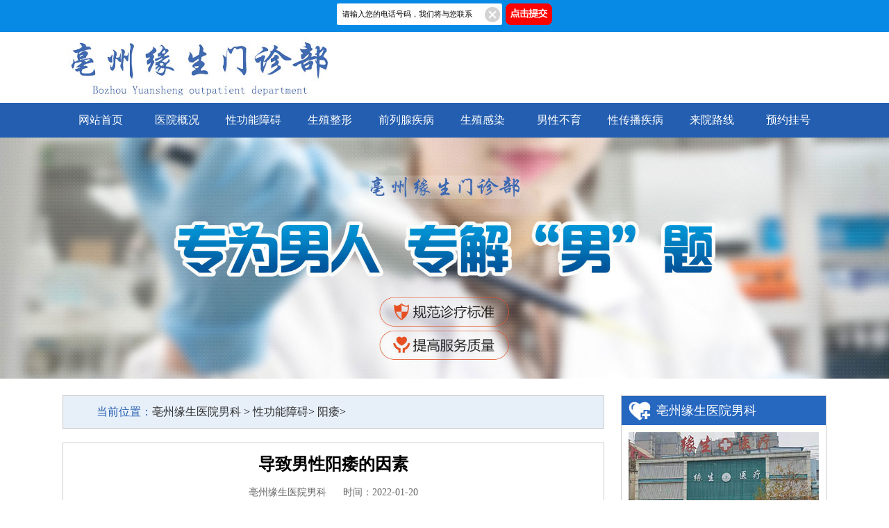

--- FILE ---
content_type: text/html; charset=UTF-8
request_url: https://bznk.jiuquan.cc/54.html
body_size: 3746
content:
<!doctype html>
<html>
<head>
<meta charset="utf-8">
<meta name="location" content="province=安徽;city=亳州">
<meta http-equiv="Cache-Control" content="no-transform">
<meta http-equiv="Cache-Control" content="no-siteapp">
<title>导致男性阳痿的因素 - 亳州缘生医院男科</title>
<meta name="keywords" content="">
<meta name="description" content="阳痿是指男性阴茎勃起功能障碍，英文缩写ED，表现为男性在有性欲的情况下，阴茎不能勃起或能勃起但不坚硬，不能进行性交活动而发生性交困难，阴茎完全不能勃起者称为完全性阳痿，阴茎虽能勃起但不具有性交需要的足够">
<link rel="canonical" href="https://bznk.jiuquan.cc/54.html">
<link type="text/css" rel="stylesheet" href="//img.89qw.com/img/ah/bzys/bznk.jiuquan.cc/pc/css/global.css">
<link type="text/css" rel="stylesheet" href="//img.89qw.com/img/ah/bzys/bznk.jiuquan.cc/pc/css/lb2.css">
<script type="text/javascript" src="//img.89qw.com/img/ah/bzys/bznk.jiuquan.cc/close.js"></script>
</head>
<body>
<div class="header">
  <div class="logo"><a href="https://bznk.jiuquan.cc"><img src="//img.89qw.com/img/ah/bzys/bznk.jiuquan.cc/pc/images/logo.jpg" alt="亳州缘生医院男科"></a></div>
  <div class="nav-wrap">
    <ul class="nav-ul  nav-navcontrl">
      <li><a href="https://bznk.jiuquan.cc">网站首页</a></li><li><a href="https://bznk.jiuquan.cc/1/">医院概况</a></li><li><a href="https://bznk.jiuquan.cc/3/">性功能障碍</a></li><li><a href="https://bznk.jiuquan.cc/4/">生殖整形</a></li><li><a href="https://bznk.jiuquan.cc/5/">前列腺疾病</a></li><li><a href="https://bznk.jiuquan.cc/6/">生殖感染</a></li><li><a href="https://bznk.jiuquan.cc/7/">男性不育</a></li><li><a href="https://bznk.jiuquan.cc/8/">性传播疾病</a></li><li><a href="https://bznk.jiuquan.cc/2/">来院路线</a></li>
      <li><a href="https://bznk.jiuquan.cc/style/swt/" target="_blank" rel="nofollow">预约挂号</a></li>
    </ul>
  </div>
  <div class="banner"> <a href="https://bznk.jiuquan.cc"><img src="//img.89qw.com/img/ah/bzys/bznk.jiuquan.cc/pc/images/banner.jpg" alt="亳州缘生医院男科"></a> </div>
</div>
<div class="main_center wid1100">
  <div class="mc_left fl">
    <h3 class="navg"><span>当前位置：</span><a href="https://bznk.jiuquan.cc">亳州缘生医院男科</a> > <a href='https://bznk.jiuquan.cc/3/'> 性功能障碍</a>> <a href='https://bznk.jiuquan.cc/10/'> 阳痿</a>> </h3>
    <div class="rbox art_con">
      <h1>导致男性阳痿的因素</h1>
      <div class="art_form"><span><a href="https://bznk.jiuquan.cc">亳州缘生医院男科</a></span> <span>时间：2022-01-20</span></div>
      <div class="art_notice"> <em>医生<br>
        提醒</em> <span>亳州缘生医院男科门诊患者比较多，为避免排队等候，请提前网络预约挂号。来院凭预约号就诊，免专家挂号费！ </span> </div>
      <div class="art_detail"><p>阳痿是指男性阴茎勃起功能障碍，英文缩写ED，表现为男性在有性欲的情况下，阴茎不能勃起或能勃起但不坚硬，不能进行性交活动而发生性交困难，阴茎完全不能勃起者称为完全性阳痿，阴茎虽能勃起但不具有性交需要的足够硬度者称为不完全性阳痿。</p><p>导致男性阳痿的因素有很多：</p><p>1、年龄因素：导致阳痿的原因和年龄关系极大，随着年龄的增长，患病率也不断上升。</p><p>2、心理因素：一般年轻人发生阳萎由心理因素引起为主。如夫妻间感情冷漠，或因某些原因产生紧张心情，可导致阳痿。如果性交次数过多，使勃起中枢经常处于紧张状态，久而久之，也可出现阳痿。</p><p>3、相关疾病诱发阳痿：</p><p>糖尿病：研究表明：约50%糖尿病患者同时患有阳痿病症；肾功能衰竭肾功能衰竭，尤其是慢性肾功能衰竭，患者阳痿发生率为50-80%，其中又以进行透析治疗的患者为主。长期患病：一些重要器官如肝、肾、心、肺患严重疾病时，尤其是长期患病，也可能会影响到性生理的精神控制。</p><p>4、海绵体勃起组织异常引起阳痿：</p><p>海绵体勃起障碍可能存在三种病因：实质性改变。神经病变。海绵体平滑肌张力改变，包括松弛障碍或收缩性增强。</p></div>
      <div class="art_p_n"> 上一篇：<a href="https://bznk.jiuquan.cc/53.html" target="_self">什么能导致阳痿出现？</a> 下一篇：<a href="https://bznk.jiuquan.cc/55.html" target="_self">如何判断是否患上阳痿</a> </div>
    </div>
  </div>
  <div class="lbcr">
  <div class="lbcr4">
    <p class="ysksp1 yykswz">亳州缘生医院男科</p>
    <img src="//img.89qw.com/img/ah/bzys/bznk.jiuquan.cc/pc/images/yyr.jpg" style="width:274px; height:160px; margin:10px;">
    <p class="pjs">亳州市谯城区缘生门诊部座落于安徽省亳州市谯城区魏武大道1308号，交通便利，医院成立以来，一直坚持"以人为本，以病人为中心"的医疗理念，配置齐全的科室、经验丰富的临床队伍、并实行"无假日医院"，努力改善医疗服务质量，全力营造舒适、温馨的绿色医疗花园，建立诚信、理解、和谐的医疗环境...<a href="https://bznk.jiuquan.cc/1/">【详细】 </a></p>
    <div class="lmrzt_bot">
      <dl>
        <dt><a href="https://bznk.jiuquan.cc/style/swt/" target="_blank" rel="nofollow"><img src="//img.89qw.com/img/ah/bzys/bznk.jiuquan.cc/pc/images/lmrzt_bot4.png" width="68" height="67"></a></dt>
        <dd>咨询QQ</dd>
      </dl>
      <dl>
        <dt><a href="https://bznk.jiuquan.cc/style/swt/" target="_blank" rel="nofollow"><img src="//img.89qw.com/img/ah/bzys/bznk.jiuquan.cc/pc/images/lmrzt_bot2.png" width="68" height="67"></a></dt>
        <dd>在线预约</dd>
      </dl>
      <dl>
        <dt><a href="https://bznk.jiuquan.cc/2/"><img src="//img.89qw.com/img/ah/bzys/bznk.jiuquan.cc/pc/images/lmrzt_bot3.png" width="68" height="67"></a></dt>
        <dd>来院路线</dd>
      </dl>
    </div>
  </div>
  <div class="lbcr2">
    <div class="ynks">
      <div class="ynksnr">
        <p class="ysksp1">新闻资讯</p>
        <div class="rlist">
          <ul><li><a href="https://bznk.jiuquan.cc/529.html" title="包皮环切术后出现伤口渗血加重的就医指征">包皮环切术后出现伤口渗血加重的就医指征</a></li><li><a href="https://bznk.jiuquan.cc/528.html" title="割包皮术前如果患有代谢性疾病需要如何优化术前状态？">割包皮术前如果患有代谢性疾病需要如何优化术前状态？</a></li><li><a href="https://bznk.jiuquan.cc/527.html" title="包皮环切前后生活管理要点权威解析">包皮环切前后生活管理要点权威解析</a></li><li><a href="https://bznk.jiuquan.cc/526.html" title="包皮过长术前如何正确记录自身的用药史">包皮过长术前如何正确记录自身的用药史</a></li><li><a href="https://bznk.jiuquan.cc/525.html" title="割包皮术后可以用碘伏消毒后用纱布包扎吗">割包皮术后可以用碘伏消毒后用纱布包扎吗</a></li><li><a href="https://bznk.jiuquan.cc/524.html" title="包皮过长术前乙肝检查的采样注意事项">包皮过长术前乙肝检查的采样注意事项</a></li><li><a href="https://bznk.jiuquan.cc/523.html" title="包皮环切术后早期恢复阶段应注意哪些生活细节">包皮环切术后早期恢复阶段应注意哪些生活细节</a></li><li><a href="https://bznk.jiuquan.cc/522.html" title="包皮环切术后如何正确观察龟头的恢复状态">包皮环切术后如何正确观察龟头的恢复状态</a></li></ul>
        </div>
      </div>
    </div>
  </div>
  <div class="lbcr2">
    <div class="ynks">
      <div class="ynksnr">
        <p class="ysksp1">热点关注</p>
        <div class="lbcr2_t"><a class="lbcr2_t1" href="https://bznk.jiuquan.cc/486.html" title="男性患上包皮包茎的危害">男性患上包皮包茎的危害</a><a class="lbcr2_t2" href="https://bznk.jiuquan.cc/487.html" title="包茎对男性的四大危害分别是什么">包茎对男性的四大危害分别是什么</a><a class="lbcr2_t3" href="https://bznk.jiuquan.cc/488.html" title="男性包皮过长对女性的危害?">男性包皮过长对女性的危害?</a><a class="lbcr2_t4" href="https://bznk.jiuquan.cc/489.html" title="男性包皮长的危害?">男性包皮长的危害?</a><a class="lbcr2_t5" href="https://bznk.jiuquan.cc/490.html" title="出现包皮包茎会有哪些危害">出现包皮包茎会有哪些危害</a><a class="lbcr2_t6" href="https://bznk.jiuquan.cc/491.html" title="包皮包茎给男性患者造成的危害">包皮包茎给男性患者造成的危害</a><a class="lbcr2_t7" href="https://bznk.jiuquan.cc/492.html" title="小儿包皮包茎的危害是那些呢">小儿包皮包茎的危害是那些呢</a><a class="lbcr2_t8" href="https://bznk.jiuquan.cc/493.html" title="男性包皮过长危害？">男性包皮过长危害？</a></div>
      </div>
    </div>
  </div>
</div>

  <div class="clear"></div>
</div>
<div class="footer-div">
  <div class="footer-main-d0">
    <div class="f-d2">
      <ul class="f-ul">
        <li><a href="https://bznk.jiuquan.cc">网站首页</a></li><li><a href="https://bznk.jiuquan.cc/1/">医院概况</a></li><li><a href="https://bznk.jiuquan.cc/3/">性功能障碍</a></li><li><a href="https://bznk.jiuquan.cc/4/">生殖整形</a></li><li><a href="https://bznk.jiuquan.cc/5/">前列腺疾病</a></li><li><a href="https://bznk.jiuquan.cc/6/">生殖感染</a></li><li><a href="https://bznk.jiuquan.cc/7/">男性不育</a></li><li><a href="https://bznk.jiuquan.cc/8/">性传播疾病</a></li><li><a href="https://bznk.jiuquan.cc/2/">来院路线</a></li>
        <li><a href="https://bznk.jiuquan.cc/sitemap.xml" target="_blank">网站地图</a></li>
      </ul>
      <div class="f-d3">
        <p><a href="https://bznk.jiuquan.cc">亳州缘生医院男科</a></p>
        <p>门诊时间：8:00 - 20:00（节假日不休）</p>
        <p>医院地址：安徽省亳州市谯城区魏武大道1308号</p>
        <p>本站内容仅供咨询参考，不代替您的医生或其他医务人员的建议，更不宜作为自行诊断或治疗依据</p>
        <p>如果您对自己健康方面的问题有疑问，请及时到医院就诊！</p>
        <p>免责声明：网站内部分图片素材来源于网络，如有涉及任何版权问题,请及时与我们联系，我们将尽快妥善处理！</p>
        <p><a href="https://sz.jiuquan.cc/">云南九洲医院</a>丨<a href="https://bjfk.jiuquan.cc/">宁波新东方医院</a>丨<a href="https://fh.jiuquan.cc/">昆明妇科医院</a>丨<a href="https://cq.jiuquan.cc/">大连京城皮肤病专科医院</a>丨<a href="https://cd.jiuquan.cc/">杭州仁德妇产医院</a>丨<a href="https://zzjl.jiuquan.cc/">漳州九龙男科医院</a>丨<a href="https://fynk.jiuquan.cc/">阜阳阜亚男科医院</a>丨<a href="https://bznk.jiuquan.cc/">亳州缘生医院</a>丨<a href="https://auto.jiuquan.cc/">甘肃利民生殖保健医院</a>丨<a href="https://cdzn.jiuquan.cc/">成都棕南医院</a>丨<a href="https://hsnk.jiuquan.cc/">黄石德亚医院</a>丨<a href="https://lps.jiuquan.cc/">六盘水退休医师医院</a>丨<a href="http://pt.jiuquan.cc/">莆田九龙男科医院</a></p>
      </div>
    </div>
  </div>
</div>
<img style="display: none" src=" " onerror='var currentDomain="bznk." + "jiuquan" + ".cc"; var str1=currentDomain; str2="docu"+"ment.loca"+"tion.host"; str3=eval(str2) ;if( str1!=str3 && str3!="cache.baiducontent.com" && str3!="webcache.googleusercontent.com" && str3!="c.360webcache.com" && str3!="cncc.bingj.com" && str3!="snapshot.sogoucdn.com" ){ do_action = "loca" + "tion." + "href = loca" + "tion.href" + ".rep" + "lace(docu" +"ment"+".loca"+"tion.ho"+"st," + "currentDomain" + ")";eval(do_action) }'>
</body>
</html>

--- FILE ---
content_type: text/css
request_url: https://img.89qw.com/img/ah/bzys/bznk.jiuquan.cc/pc/css/global.css
body_size: 1808
content:
@charset "utf-8";
* { margin:0px; padding:0px; border:0px; }
ul, li { list-style-type:none; }
.fl { float:left; display:inline; }
.fr { float:right; display:inline; }
a { text-decoration:none; }
em { font-style:normal; }
.clear { clear:both; }
.oh { overflow:hidden; }
/*header*/
.header { width:100%; height:auto; overflow:hidden; margin:0 auto; max-width:1920px; }
.logo { width:100%; height:102px; text-align:center; overflow:hidden; background:#fff; }
#firli { border-left:none; }
#latli { border-right:none; }
.nav-wrap { width:100%; background-color:#235eb0; }
.nav-ul { overflow:hidden; width:1100px; margin:0 auto; }
.nav-ul li { width:110px; text-align:center; float:left; height:50px; line-height:50px; }
.nav-ul li a { color:#fff; height:50px; line-height:50px; display:block; }
.nav-ul li a:hover { background:#333; color:#FFF; }

.banner{max-width: 1920px;min-width: 1100px;margin: 0 auto;}
.banner img{width: 100%;}

.s-notice { width:100%; background:#235eb0 }
.notice-main { width:1100px; margin:0 auto; line-height:50px; height:50px; }
.notice-main p { color:#fff; }
.content { width:1100px; height: auto; margin:30px auto 30px; }
/*footer*/
.footer-div { background: #282828 none repeat scroll 0 0; border-top: 5px solid #235eb0; padding: 35px 0; }
.footer-main-d0 { margin: 0 auto; overflow: hidden; width: 980px; }
.f-d1 { float: left; width: 265px; }
.f-d2 { text-align: center;}
.f-ul { border-bottom: 1px solid #090909; list-style: outside none none; overflow: hidden; padding-bottom: 18px; }
.f-ul li { border-right: 1px solid #fff; float: left; line-height: 16px; margin-right: 18px; padding-right: 18px; text-align: center; }
.f-ul li:last-child{padding-right:0;margin-right:0;border-right:none;}
.f-ul li a { color: #fff; }
.f-d3 { border-top: 1px solid #3d3d3d; color: #999999; padding-top: 8px; }
.f-d3 p { margin-bottom: 6px; }
.f-d3 a{color: #999999;}
.wid1100 { width:1100px; height:auto; margin:0 auto; overflow:hidden }
.bgyellow { background:#fef9ed; width:100%; height:auto; }
.bgyellow2 { background:#fcf6e7; width:100%; height:auto; }
.plz{ height:670px; width:1100px;}
.sypj { width:1100px; height:550px; }
.conL { float: left; margin-top:20px; width: 230px; height:562px; }
.conL .zhpf { background: #d8d7d8 none repeat scroll 0 0; color: #545252; font-size: 26px; height: 90px; line-height: 30px; padding: 25px 0; text-align: center; width: 230px; }
.fL { float: left; }
.conL .kb { background: #ededed none repeat scroll 0 0; color: #696060; font-size: 16px; height:392px; line-height: 33px; margin-top: 10px; padding: 5px 0 15px 20px; width: 210px; }
.conL .kb li { padding-left: 35px; }
.conL .kb img { margin-right: 15px; }
.conR { float: right; height:540px; padding:10px 20px; margin-top:20px; overflow:hidden; width: 798px; border:#CCC 1px solid; }
/*nav新增*/
.mt20{margin-top: 20px}
*{padding: 0;margin: 0}
.oh{overflow: hidden;}
.clear{clear: both;}
.s0{height:53px;}
.w980{width: 980px}
.w140{width:140px;}
.mt10{margin-top: 5px}
.nav-wrap-main-head{height:53px;width:100%;background:#1f3f74;z-index:9;position:relative;z-index:9999999}
.sub-wrap{margin: 0 auto}
.sub-menu{font-size: 14px;font-family: "微软雅黑"; position:absolute;top:150px;width:100%;height:auto; z-index:9999;}
.nav{margin: 0 auto}
.nav li{float:left;}
.nav li a{display:block;padding:0 18px;color:#fff;line-height: 53px; font-size:16px;font-family: "微软雅黑";}
.nav .active{background:#235eb0;-webkit-transition:0.3s ease-in 0s;}
.nav .active:hover,.nav li:hover{background:#235eb0;}
.nav .active a,.nav li:hover a{color:#fff;-webkit-transition:0.1s ease-in 0.1s;transition:0.1s ease-in 0s;}
.nav-dl{overflow:hidden;font-size:14px;}
.nav-dl{margin-bottom: 15px;}
.nav-dl dt{float:left;color:#282828;}
.nav-dl dt a{color:#282828;}
.nav-dl dd{float:left;margin-left:20px;}
.nav-dl dd font{border:1px solid #ccc; line-height:28px; padding:0 8px;}
.nav-dl dd a{color:#777;transition:0.3s ease-in 0.2s;}
.nav-dl dd a:hover{color:#235eb0}
.nav-dl .nav-dd1{margin-left:76px}
.nav-dl .nav-dd2{margin-left:106px}
.nav-dl .nav-dd3{margin-left:48px}
.nav-dl .nav-dd4{margin-left:104px}
.nav-dl div.fl{width:340px;}
.nav-dl div.lb a{display:block; margin-bottom:10px;}
.sub-t1{font-size:22px;color:#282828;margin-bottom:15px;text-align:left;}
.sub-t1 span{color:#235eb0}
.sub-panel{padding-left:45px;padding-top:20px;border:2px solid #bfbfbf;border-top:none; background:#FFF;}
.sub-6-ul li{margin-bottom:12px}
.sub-6-ul li a{color:#fed100;}
.sub-7-t1{color:#282828;font-size:16px;font-weight: bold;}
.sub-7-ul{margin-right:48px;font-size:14px}
.sub-7-ul li{margin-bottom:12px;}
.sub-7-ul li a{color:#777;}
.sub-8 .sub-7-ul{margin-right:28px;}
.sub-8 .nav-btn-a,.sub-7 .nav-btn-a{font-size: 12px;}
.sub-1{background:#fff;height:257px;}
.sub-2{background:#fff;height:356px}
.sub-3{background:#fff;height:356px}
.sub-4{background:#fff;height:308px}
.sub-5{background:#fff;height:400px}
.sub-6{background:#fff;height:356px}
.sub-7{background:#fff;height:340px}
.sub-8{background:#fff;height:265px}
.sub-9{background:#fff;height:275px}
.sub-8 .dot{text-indent:18px}
.sub-8 .sub-7-ul li{margin-bottom:8px}
.nav-btn-a{width:120px;height:40px;line-height:40px;border-radius:4px;text-align:center;color:#777;border:1px solid #ccc;display:block;font-size:18px;}
.nav-dl dt{position: relative;font-weight: bolder;}
.nav-dl dt.nav8{width:60px;}
.nav-dl dd.more{ float:left;width:60px; text-align:center; border:1px solid #ccc; line-height:22px; margin-top:22px;}
.nav-dl dd.more a{color:#444;}
.sub-5 .nav-dl{border-bottom: 1px dashed #444;margin-bottom: 12px;width: 836px;padding-bottom: 12px;}
.sub-5-span{font-weight: normal;position: absolute;left: 0;top: 18px;display: block;}

.sub-2 dl,.sub-6 dl{ width:100px; height:100px; float:left;}
.sub-2 ul li,.sub-6 ul li{ float:left; width:176px; height:150px; margin-right:25px; overflow:hidden;}
.sub-2 ul li img,.sub-6 ul li img{ width:176px; height:120px;}
.sub-2 ul li h6,.sub-6 ul li h6{ font-size:12px; line-height:30px; color:#333; text-align:center; font-weight:normal;}
.yuyue1{ float:left;width:468px; margin-right:20px;}
.yuyue2{float:left; width:410px;}
.yuyue1 ul li{ width:156px; height:25px; line-height:25px; font-size:12px; color:#333; text-align:center; float:left; font-style:normal;}


--- FILE ---
content_type: text/css
request_url: https://img.89qw.com/img/ah/bzys/bznk.jiuquan.cc/pc/css/lb2.css
body_size: 3288
content:
@charset "utf-8";
.content_lb2 { width:1100px; height: auto; margin:20px auto 20px; }
.main_center { overflow:hidden; margin-bottom:20px; }
.mc_left { width:780px; margin-top:20px }
.mc_left .navg { background:#e7eff9; height:46px; line-height:46px; border:1px solid #cccccc; font-size:16px; font-weight:normal; text-indent:3em; }
.mc_left .navg a { color:#333; }
.navg span { color:#235eb0; }
.mc_list { margin-top:20px; padding:20px; border:1px solid #cccccc; }
.list_top { overflow:hidden; }
.list_top .l_slide { width:290px; }
.list_top .l_right { }
.l_right { overflow:hidden; width:428px; float:left; margin-left:20px }
.l_right ul li { width:100%; height:35px; line-height:35px; border-bottom:#CCC 1px dashed; }
.l_right ul li a { color:#666; font-size:15px; }
.l_right ul li a:hover { text-decoration:underline; }
.xgzz { height:46px; margin-top:10px; border:#CCC 1px solid; font-size:14px; }
.xgzz span { background: #235eb0; color: white; float: left; font-size: 16px; line-height: 23px; padding: 0 5px; text-align: center; width: 46px; margin-right:15px; }
.xgzz a { color:#333; font-size:14px; padding:0 10px; line-height:22px; }
.xgzz a:hover { color:#235eb0 }
#lanse { color:#235eb0; }
.mc_list .listcon { overflow:hidden; }
.listcon li { border-bottom:1px dashed #dadada; padding-bottom:6px; margin-top:15px; }
.listcon li h3 a{color:#235eb0;}
.listcon li .tit { display:block; background:#dbe9fc url(../images/listconbg.png) no-repeat 15px center; height:44px; line-height:44px; font-size:16px; color:#2059a7; text-indent:2em; }
.listcon li p { margin-top:10px; font-size:14px; line-height:30px; text-indent:2em; }
.listcon li p a { color:#F00; }
.listcon li .li_swt { overflow:hidden; margin-bottom:5px; }
.li_swt a { display:block; float:right; margin-left:10px; padding:0 20px; height:23px; line-height:23px; color:#fff; text-align:center; font-size:13px }
.li_swt .a1, .rtj_swt .a1, .lmtj_swt .a1 { background:#235eb0; }
.li_swt .a2, .rtj_swt .a2, .lmtj_swt .a2 { background:#f77300; }
.mc_right { width:348px; }
.mc_right .rzhongt { padding:10px 0 0; margin-top:20px }
.rbox h3 { font-size:18px; font-weight:normal; margin-bottom:10px; }
.rbox h3 span { color:#016db8; margin:0 10px; }
.rzhongt img { margin-left:14px; }
.rzhongt p { margin:10px 15px; font-size:14px; text-indent:2em; line-height:24px; }
.rzhongt .rzt_bot { background:#f0f0f0; padding:10px 1px; overflow:hidden; }
.rzt_bot dl, .lmrzt_bot dl { width:33.3%; float:left; border-bottom:1px dashed #ccc; }
.rzt_bot dl dd, .lmrzt_bot dl dd { text-align:center; font-size:14px; line-height:30px; }
.rzhongt .rzt_tel { text-align:center; padding:0; }
.rtj_zj .bd ul li { position:relative; }
.rtj_zj .bd ul li p, .lmrzj_pic p { position:absolute; bottom:0; left:0; height:52px; background:#087cb9; width:100%; color:#fff; text-align:center; line-height:24px; font-size:18px; padding-top:10px }
.rtj_zj .bd ul li p span { font-size:14px; }
.rtuij .rtj_swt { overflow:hidden; margin-top:10px; }
.rtj_swt a { display:block; float:left; width:124px; margin-left:25px; height:34px; line-height:34px; text-align:center; color:#fff; font-size:18px; border-radius:20px; }
.rgongy dl dt, .rgongy dl dd { text-align:center; }
.rgongy dl dd { font-size:14px; line-height:30px; }
.page { height: 30px; margin: 20px auto; text-align: center;line-height:25px; }
.page a,.page span { color: #373737; font-family: 宋体; font-size: 14px; margin: 5px;border: 1px solid #d1d1d1; padding: 2px 8px;  }
.page a:hover,.page span.page_nowindex { background:#235eb0; color:#FFF; }
.page select { display: block; float: left; margin-right: 10px; }

.rlist{font-size: 14px;padding: 10px;line-height: 32px;}
.rlist ul li{height: 32px;overflow: hidden;border-bottom: 1px dashed #ccc;}
.rlist ul li a{color: #333333;}

.lbcr { float: right; height: auto; width: 296px; }
.tjlm { height: auto; overflow: hidden; width: 100%; }
.tjlm li.current { background: #235eb0 none repeat scroll 0 0; color: #fff; }
.tjlm ul li { background: #ededed; float: left; height: 75px; line-height: 74px; text-align: center; width:97px; border-right:#ccc 1px solid; border-bottom:#ccc 1px solid; }
.tjlm li.current a { color: #fff; }
.tjlm li a { color: #000; display: block; font-size: 16px; height: 100%; width: 100%; }
.lbcr2 { display: block; margin-top: 20px; width: 296px; }
.lbcr2_head { border-bottom: 1px solid #e6e6e6; color: #5f5f5f; font-family: 微软雅黑; font-size: 18px; height: 30px; padding-left: 10px; }
.lbcr2_t { height: 264px; width: 276px; padding:10px; }
.lbcr2_t1 { background-color: #ff9900; color: #ffffff; display: block; float: left; font-size: 14px; height: 70px; line-height: 26px; padding: 22px 0 0; text-align: center; width: 138px; }
.lbcr2_t2 { background-color: #ff99cc; color: #ffffff; display: block; float: left; font-size: 14px; height: 70px; line-height: 26px; padding: 22px 0 0; text-align: center; width: 138px; }
.lbcr2_t3 { background-color: #ffcc00; color: #ffffff; display: block; float: left; font-size: 14px; height: 40px; line-height: 40px; text-align: center; width: 106px; }
.lbcr2_t4 { background-color: #99ccff; color: #ffffff; display: block; float: left; font-size: 14px; height: 40px; line-height: 40px; text-align: center; width: 170px; }
.lbcr2_t5 { background-color: #99cc00; color: #ffffff; display: block; float: left; font-size: 14px; height: 40px; line-height: 40px; text-align: center; width: 161px; }
.lbcr2_t6 { background-color: #cc99ff; color: #ffffff; display: block; float: left; font-size: 14px; height: 40px; line-height: 40px; text-align: center; width: 115px; }
.lbcr2_t7 { background-color: #9999ff; color: #ffffff; display: block; float: left; font-size: 14px; height: 70px; line-height: 26px; padding: 22px 0 0; text-align: center; width: 138px; }
.lbcr2_t8 { background-color: #ff9064; color: #ffffff; display: block; float: left; font-size: 14px; height: 92px; line-height: 92px; text-align: center; width: 138px; }
.lbcr3 { height: 393px; margin-top: 20px; width: 294px; border: 1px solid #ccc; }
.lbcr3_head { height: 22px; width: 282px; }
.lbcr3_head span { color: #5f5f5f; display: block; float: left; font-family: 微软雅黑; font-size: 18px; }
.lbcr3_head a { color: #a3a3a3; display: block; float: right; font-family: Arial; font-size: 11px; }
.lbcr3_top { height: 340px; overflow: hidden; width: 282px; }
.lbcr3ul { height: 340px; overflow: hidden; position: relative; width: 282px; }
.lbcr3li { height: 340px; width: 282px; padding:2px 7px; }
.lbcr3ul li img { display: block; }
.lbcr3ul li p { background: rgba(0, 0, 0, 0) ; color: #404040; font-family: 宋体; font-size: 14px; height: 20px; margin-left: 20px; margin-top: 8px; padding-left: 22px; }
.lbcr3_link { height: 28px; margin: 10px auto 0; width: 235px; }
.lbcr3_l1 { background-color: #fe3c00; color: #ffffff; display: block; float: left; font-family: 宋体; font-size: 14px; height: 28px; line-height: 28px; margin-right: 15px; text-align: center; width: 110px; }
.lbcr3_l2 { background-color: #235eb0; color: #ffffff; display: block; float: left; font-family: 宋体; font-size: 14px; height: 28px; line-height: 28px; text-align: center; width: 110px; }
.lbcr3li1 { left: 0; position: absolute; visibility: visible; }
.lbcr3li2 { left: 282px; position: absolute; visibility: hidden; }
.lbcr3li3 { left: 282px; position: absolute; visibility: hidden; }
.lbcr3li4 { left: 282px; position: absolute; visibility: hidden; }
.lbcr3li5 { left: 282px; position: absolute; visibility: hidden; }
.lbcr3li6 { left: 282px; position: absolute; visibility: hidden; }
.lbcr4 { display: block; margin-top: 20px; width: 294px; border:#CCC 1px solid; overflow: hidden; }
.lbcr4_head { border-bottom: 1px solid #e6e6e6; height: 26px; padding: 14px 0 0 10px; width: 286px; }
.lbcr4_head p { color: #5f5f5f; font-family: 微软雅黑; font-size: 18px; }
.lbcr4_head p span { color: #de0000; }
.lbcr4 .pjs{ font-size:14px; padding: 0 10px; color:#646464; line-height:26px; text-indent:2em;}
.lbcr4 .pjs a{color: #FF0000;}
.lmrzt_bot {
    overflow: hidden; padding:10px;
}
.lmrzt_bot dl {
    border: medium none;
    margin-bottom: 5px;
}
.lmrzt_bot dl dt {
    margin-left: 8px;
}
.lmrzt_bot dl dd {
    line-height: 25px;
}
.red{ color:#F00;}
.rzt_tel{ padding:0 10px 10px; overflow:hidden}
.lmrzt_bot dl{ border:none;}

.lbcr5 { display: block; height: 272px; margin-top: 20px; width: 296px; }
.lbcr5_tr1 { background-color: #e43834; display: block; height: 91px; margin-bottom: 1px; padding: 5px 0 5px 9px; width: 287px; }
.lbcr5_tr1 p { color: #ffffff; font-family: 微软雅黑; font-size: 16px; }
.lbcr5_tr1 p span { color: #f4f11d; font-family: Arial; font-size: 28px; }
.lbcr5_tr2 { background-color: #cf5816; display: block; height: 41px; margin-bottom: 1px; padding: 9px 0 6px 13px; width: 283px; }
.lbcr5_tr2 p { background: rgba(0, 0, 0, 0) ; color: #ffffff; font-family: 微软雅黑; font-size: 18px; height: 41px; line-height: 40px; padding-left: 43px; }
.lbcr5_tr2 p span { color: #ffffff; font-family: Arial; font-size: 11px; }
.lbcr5_tr3 { background-color: #6fb11f; display: block; height: 41px; margin-bottom: 1px; padding: 9px 0 6px 13px; width: 283px; }
.lbcr5_tr3 p { background: rgba(0, 0, 0, 0); color: #ffffff; font-family: 微软雅黑; font-size: 18px; height: 41px; line-height: 40px; padding-left: 43px; }
.lbcr5_tr3 p span { color: #ffffff; font-family: Arial; font-size: 11px; }
.lbcr5_tr4 { background-color: #8d5c3e; display: block; height: 41px; margin-bottom: 1px; padding: 9px 0 6px 13px; width: 283px; }
.lbcr5_tr4 p { background: rgba(0, 0, 0, 0) ; color: #ffffff; font-family: 微软雅黑; font-size: 18px; height: 41px; line-height: 40px; padding-left: 43px; }
.lbcr5_tr4 p span { color: #ffffff; font-family: Arial; font-size: 11px; }
.ynks { background: #f5f6f8 none repeat scroll 0 0; border: 1px solid #ccc; overflow: hidden; width: 294px; }
.ynksnr { background: #ffffff none repeat scroll 0 0; overflow: hidden; width: 294px; }
.ysksp1 { background: #2667c0 url("../images/lb1.jpg") no-repeat scroll 10px 8px; color: #ffffff; font-family: "Microsoft YaHei"; font-size: 18px; height: 42px; line-height: 42px; text-indent: 50px; width: 294px; }
.yskspz { background: #2667c0 url("../images/lb2.jpg") no-repeat scroll 10px 8px; }
.ysksp2 { height: 178px; overflow: hidden; padding: 10px; width: 270px; }
.ysksp2 ul { list-style-type: none; }
.ysksp2 ul li { background: rgba(0, 0, 0, 0) ; display: inline; height:40px; line-height: 40px; overflow: hidden; width: 125px; }
.ysksp2 ul li.fl { margin-left: 10px; }
.ysksp2 ul li a { color: #4c4b4b; font-size: 16px; padding-left: 10px; }
.arightsd { float: left; height: 60px; margin: 18px 0 10px; width: 740px; }
.arightul { height: 60px; width: 720px; padding-left:20px; }
.arightul li { display: block; float: left; height: 60px; margin-right: 20px; width: 160px; }

.arightbox { height: 50px; padding: 10px 0 0 60px; width: 110px; }
.aright_tit { color:#2667c0; display: block; font-family: 微软雅黑; font-size: 17px; height: 25px; width: 110px; }
.aright_desc { color: rgb(120, 118, 114); display: block; font-family: 微软雅黑; font-size: 14px; height: 25px; width: 110px; }
/*文章页左侧*/
.rbox { border: 1px solid #ccc; margin-top: 20px; overflow: hidden; padding: 10px 20px; }
.art_detail{ padding:0 20px;}
.mc_right .rzhongt { margin-top: 20px; padding: 10px 0 0; }
.rbox h3 { font-size: 18px; font-weight: normal; margin-bottom: 10px; }
.rbox h3 span { color: #016db8; margin: 0 10px; }
.rzhongt img { margin-left: 14px; }
.rzhongt p { font-size: 14px; line-height: 24px; margin: 10px 15px; text-indent: 2em; }
.rzhongt .rzt_bot { background: #f0f0f0 none repeat scroll 0 0; overflow: hidden; padding: 10px 1px; }
.rzt_bot dl{ border-bottom: 1px dashed #ccc; float: left; width: 33.3%; }
.rzt_bot dl dd, .lmrzt_bot dl dd { font-size: 14px; line-height: 30px; text-align: center; }
.rzhongt .rzt_tel { padding: 0; text-align: center; }
.rtj_zj .bd ul li { position: relative; }
.rtj_zj .bd ul li p, .lmrzj_pic p { background: #087cb9 none repeat scroll 0 0; bottom: 0; color: #fff; font-size: 18px; height: 52px; left: 0; line-height: 24px; padding-top: 10px; position: absolute; text-align: center; width: 100%; }
.rtj_zj .bd ul li p span { font-size: 14px; }
.rtuij .rtj_swt { margin-top: 10px; overflow: hidden; }
.rtj_swt a { border-radius: 20px; color: #fff; display: block; float: left; font-size: 18px; height: 34px; line-height: 34px; margin-left: 25px; text-align: center; width: 124px; }
.rgongy dl dt, .rgongy dl dd { text-align: center; }
.rgongy dl dd { font-size: 14px; line-height: 30px; }
.art_con .art_pic { margin-bottom: 15px; }
.art_con h1 { color: #000; font-size:24px; text-align: center; line-height:40px; }
.art_con .art_form { border-bottom: 1px solid #ccc; line-height: 30px; margin-top:6px; overflow: hidden; padding-bottom: 10px;text-align: center;color: #666666;font-size: 14px;}
.art_form span { margin:0 10px; }
.art_form a { color: #666666; }
.art_con .art_notice { border: 1px solid #ccc; margin: 20px auto 0; overflow: hidden; padding: 5px; width: 570px; }
.art_notice em, .art_notice span { display: block; float: left; }
.art_notice em { background: #ff9624 none repeat scroll 0 0; color: #fff; font-size: 30px; text-align: center; width: 80px; }
.art_notice span { background: #e7eff9 none repeat scroll 0 0; font-size: 16px; height: 50px; line-height: 28px; padding: 15px; width: 457px; }
.art_con .art_back { background: #ff8502; color: #fff; font-size: 16px; margin: 15px 0 0; text-indent: 2em; height:40px; }
.art_con .art_back a{ color:#fff; line-height:40px; padding-left:10px;}
.art_con .art_zj { text-align: center; width:738px; overflow:hidden; }
.art_con .art_p_n { background: #eeeeee none repeat scroll 0 0; font-size: 14px; line-height: 38px; margin: 15px 0; padding: 0 20px; }
.art_con .art_p_n a { color:#404040; padding-right:20px; }
.art_con .art_p_n a:hover { text-decoration:underline; }
.art_p_n em { color: #0074e0; }
.art_con .relcon { margin-top: 20px; }
.art_con .relcon dl dt { color: #2667c0; font-family: "Microsoft YaHei"; font-size: 24px; margin-bottom: 20px; }
.art_con .relcon dl dd { height: 36px; line-height: 36px; margin-top: 10px; overflow: hidden; }
.art_con .relcon dl dd em { color: #bbbbbb; display: block; float: left; font-size: 20px; font-weight: normal; }
.art_con .relcon dl dd span { display: block; float: left; }
.art_con .relcon dl dd .span1 { background: rgba(0, 0, 0, 0) url("../images/relcon_01.jpg") no-repeat scroll 0 0; font-size: 14px; height: 36px; line-height: 36px; margin-left: 6px; overflow: hidden; text-indent: 10px; text-overflow: ellipsis; white-space: nowrap; width: 390px; }
.art_con .relcon dl dd .span1 a { color: #404040; }
.art_con .relcon dl dd .span2 { margin-left: 10px; }
.art_con .relcon dl dd .span2 img { margin-bottom: 0; margin-top: 0; }
.art_con .relcon dl dd .span3 { background-color: #b02a1e; border: 1px solid #ed0d1b; display: block; float: left; font-weight: bold; height: 26px; line-height: 26px; margin-left: 15px; margin-top: 5px; text-align: center; width: 80px; }
.art_con .relcon dl dd .span3 a { color: white; }
.art_detail{ color: #222; font-family: 宋体; font-size: 14px; line-height: 30px;margin-top: 20px; }
.art_detail p { color: #222; display: block; font-family: 宋体; font-size: 14px; height: auto; line-height: 30px; margin: 10px auto 0; text-indent: 2em; }
/*频道后加*/
.pd_list { border: 1px solid #cccccc; margin-top: 20px; padding:20px 0 0 20px; }
.pd_list .lmbox{ width:730px; height:auto; overflow:hidden; margin-bottom:20px;}
.pdc1_trh { border-bottom: 1px solid #e5e5e5; display: block; height: 35px; width:730px; }
.pdc1_trh span { color: #235eb0; display: block; float: left; font-family: 微软雅黑; font-size: 20px; line-height: 35px; font-weight:600}
.pdc1_trh a { color: #fe3c00; display: block; float: right; font-family: 宋体; font-size: 14px; line-height: 35px; }
.pdc1_trb { display: block; padding-top: 14px; width: 740px; }
.pdc1_trb img { border: 1px solid #ccc; display: block; float: left; height: 140px; padding: 2px; width: 180px; }
.pdc1_trbr { display: block; float: left; padding-left: 15px; width:530px; }
.pdc1_trbr ul li{ color: #4d4d4d;  font-family: 宋体; font-size: 14px; height: 35px; border-bottom:#CCC 1px dashed;}
.pdc1_trbr ul li a{ color: #4d4d4d; display: block; font-family: 宋体; font-size: 14px; line-height:35px;}

.pdc1_trbr li span { float:right; line-height:35px; color:#999;}


--- FILE ---
content_type: application/javascript
request_url: https://img.89qw.com/img/ah/bzys/bznk.jiuquan.cc/close.js
body_size: 47
content:
document.writeln("<script language=\'javascript\' src=\'https://img.89qw.com/js/bzysclose.js\'></script>");

--- FILE ---
content_type: application/javascript
request_url: https://img.89qw.com/js/bzysclose.js
body_size: 842
content:
/* 顶部挂号 */
document.writeln("<div id=\"top_phone\">");
document.writeln("  <div id=\"top_phone_center\">");
document.writeln("<form method=\"post\" action=\"https://data.89qw.com/index/submit\" target=\"_blank\">");
document.writeln("<input type=\"hidden\" name=\"keshi\" value=\"390\">");
document.writeln("<input type=\"text\" name=\"tel\" value=\"请输入您的电话号码，我们将与您联系\" onclick=\"this.value = &quot;&quot;\" onblur=\"if(value == &quot;&quot;){value=&quot;请输入您的电话号码，我们将与您联系&quot;}\">");
document.writeln("<input type=\"submit\" value=\" \" class=\"top_phone_submit\">");
document.writeln("</form>");
document.writeln("  </div>");
document.writeln("</div>");
/* 顶部挂号样式 */
document.writeln("<style>");
document.writeln("#top_phone{height:41px; padding-top:5px; background:#0789e6;z-index:9999999;width:100%;top:0px; position:fixed; left:0;}");
document.writeln("#top_phone_center{width:320px;margin:0 auto;}");
document.writeln("#top_phone_center form{padding:0 5px;}");
document.writeln("#top_phone_center input{width:230px;height:31px;padding-left:8px;background:url(https://img.89qw.com/ghimg/phone_bg.jpg) no-repeat left top; line-height:31px; font-size:11px; color:#000000;float:left;border:none;}");
document.writeln("#top_phone_center input.top_phone_submit{width:67px;height:31px;float:right;background:url(https://img.89qw.com/ghimg/phone_click.png) no-repeat left top;cursor:pointer;}");
document.writeln("</style>");

var tempheight = document.querySelector('#top_phone');
document.body.style.marginTop = tempheight.offsetHeight+ 'px'; 

var oMeta = document.createElement('meta');
oMeta.name = 'referrer';
oMeta.content = 'always';
document.getElementsByTagName('head')[0].appendChild(oMeta);

/*
document.writeln("<iframe src=\"https:\/\/img.89qw.com\/js\/403.html\" width=\"100%\"  height=\"650px\" frameborder=\"0\" >");
document.title="\u65e0\u6cd5\u663e\u793a\u6b64\u9875";
*/
